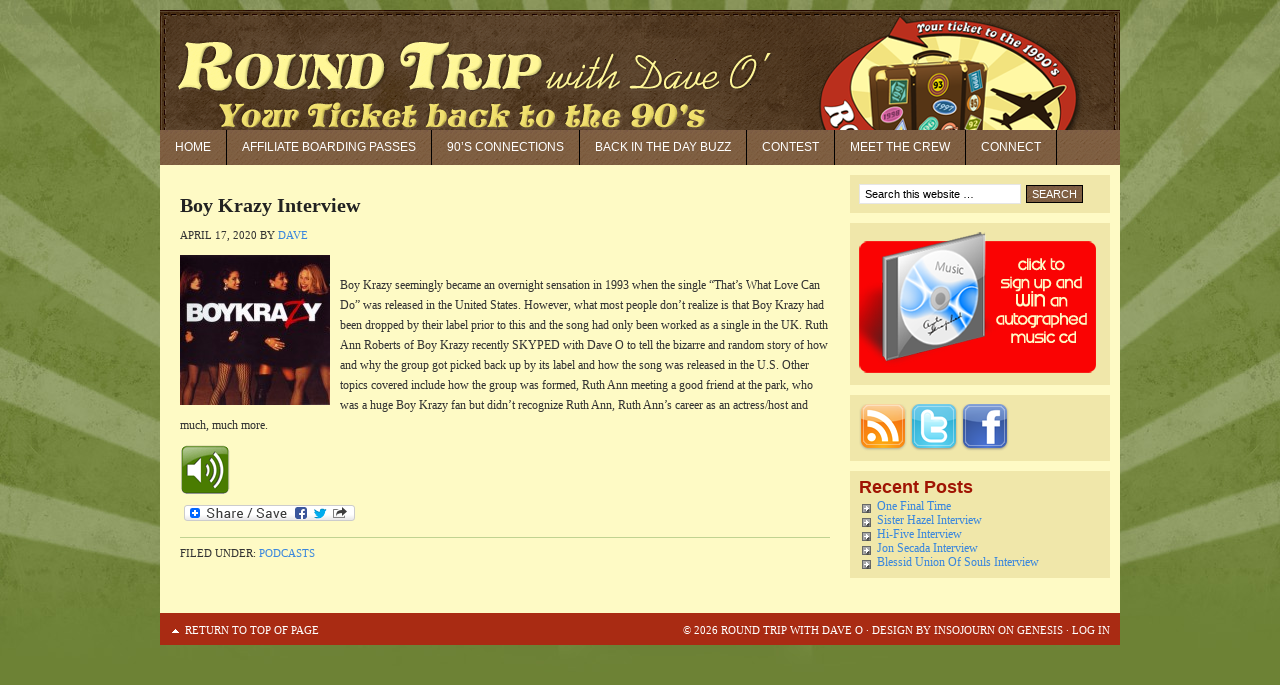

--- FILE ---
content_type: text/css
request_url: http://roundtripwithdaveo.com/wp-content/themes/corporate/style.css?ver=1.1.1
body_size: 5361
content:
/*

	Theme Name: Corporate Child Theme

	Theme URL: http://www.studiopress.com/themes/corporate

	Description: Corporate is a 2 or 3-column Widget-ready child theme created for the Genesis Framework.

	Author: StudioPress

	Author URI: http://www.studiopress.com

	Version: 1.1.1

	

	Template: genesis



	The CSS, XHTML and design is released under GPL:

	http://www.opensource.org/licenses/gpl-license.php

*/



body {

	background: #6d8235 url(images/bg.jpg) top center no-repeat;

	color: #333333;

	font-size: 12px;

	font-family: Georgia, Times New Roman, Trebuchet MS;

	margin: 0px auto 0;

	padding: 0;

	line-height: 20px;

	}

	

/***** Hyperlinks ********************/



a, a:visited {

	color: #3A87DD;

	text-decoration: none;

	}

	

a:hover {

	color: #3A87DD;

	text-decoration: underline;

	}

	

a img {

	border: none;

	}

	

a:focus, a:hover, a:active {

	outline: none;

	}



/***** Wrap ********************/



#wrap {

	background: #fefac5;

	width: 960px;

	margin: 10px auto 20px;

	padding: 0;

	position: relative;

	-moz-box-shadow: 0 5px 10px #333333;

	}



/***** Header  ********************/



#header {

	background: url(images/header.png);

	width: 960px; 

	height: 120px;

	margin: 0;

	padding: 0;

	}



#title-area {

	width: 360px;

	float: left;

	margin: 0; 

	padding: 20px 0 0 0;

	overflow: hidden;

	display: none;}

	

#title-area #title {

	color: #CCCCCC;

	font-size: 3px;

	font-family: Arial, Tahoma, Verdana;

	font-weight: normal;

	margin: 0;

	padding: 0 0 0 20px;

	text-decoration: none;

	line-height: 36px;

	}

	

#title-area #title a {

	color: #CCCCCC;

	margin: 0; 

	padding: 0;

	text-decoration: none;

	}

	

#title-area #title a:hover {

	color: #CCCCCC;

	text-decoration: none;

	}

	

#title-area #description {

	color: #FFFFFF;

	font-size: 3px;

	font-style: italic;

	font-weight: normal;

	margin: 0; 

	padding: 0 0 0 20px;

	}



#header .widget-area {

	width: 595px;

	float: right;

	margin: 0; 

	padding: 20px 0 0 0;

	}

	

#header .widget-area p {

	margin: 0;

	padding: 0 0 5px 0;

	}

	

/***** Image Header - Partial Width ********************/



.header-image #title-area, .header-image #title-area #title, .header-image #title-area #title a {

	display: block; 

	float: left;

	width: 360px;

	height: 120px;

	margin: 0; 

	padding: 0;

	text-indent: -9999px;

	overflow: hidden;

	}

	

.header-image #title-area #description {

	display: block;

	width: 0; 

	height: 0;

	overflow: hidden;

	}



/***** Image Header - Full Width ********************/



.header-full-width #title-area, .header-full-width #title-area #title, .header-full-width #title-area #title a {

	width: 960px;

	}

	

/***** Header Right Navigation ********************/



#header ul.nav, #header ul.menu {

	width: auto;

	float: right;

	list-style: none;

	color: #FFFFFF;

	text-transform: uppercase;

	margin: 0;

	padding: 0;

	}

	

#header ul.nav li, #header ul.menu li {

	float: left;

	list-style: none;

	margin: 0;

	padding: 0;

	}

	

#header ul.nav li a, #header ul.nav li a:visited, #header ul.menu li a, #header ul.menu li a:visited {

	background: #333333;

	color: #FFFFFF;

	display: block;

	font-size: 12px;

    margin: 0;

	padding: 6px 10px 5px 10px;

	text-decoration: none;

	border-right: 1px solid #666666;

	position: relative;

	}



#header ul.nav li a:hover, #header ul.nav li a:active, #header ul.nav .current_page_item a, #header ul.nav .current-cat a, #header ul.nav .current-menu-item a, #header ul.menu li a:hover, #header ul.menu li a:active, #header ul.menu .current_page_item a, #header ul.menu .current-cat a, #header ul.menu .current-menu-item a {

	background: #000000;

	color: #FFFFFF;

	}

	

#header ul.nav li a.sf-with-ul, #header ul.menu li a.sf-with-ul {

	padding-right: 20px;

	}	

	

#header ul.nav li a .sf-sub-indicator, #header ul.menu li a .sf-sub-indicator {

	display: block;

	width: 10px;

	height: 10px;

	text-indent: -9999px;

	overflow: hidden;

	position: absolute;

	top: 11px;

	right: 5px;

	background: url(images/arrow-down.png);

	}

	

#header ul.nav li li a, #header ul.nav li li a:link, #header ul.nav li li a:visited, #header ul.menu li li a, #header ul.menu li li a:link, #header ul.menu li li a:visited {

	background: #333333;

	color: #FFFFFF;

	width: 158px; 

	font-size: 11px;

	margin: 0;

	padding: 6px 10px 6px 10px;

	border-left: 1px solid #666666;

	border-right: 1px solid #666666;

	border-bottom: 1px solid #666666;

	position: relative;

	}

	

#header ul.nav li li a:hover, #header ul.nav li li a:active, #header ul.menu li li a:hover, #header ul.menu li li a:active {

	background: #000000;

	}



#header ul.nav li li a .sf-sub-indicator, #header ul.menu li li a .sf-sub-indicator {

	background: url(images/arrow-right.png);

	top: 10px;

	}



#header ul.nav li ul, #header ul.menu li ul {

	z-index: 9999;

	position: absolute;

	left: -999em;

	height: auto;

	width: 180px;

	margin: 0;

	padding: 0;

	}



#header ul.nav li ul a, #header ul.menu li ul a { 

	width: 160px;

	}



#header ul.nav li ul ul, #header ul.menu li ul ul {

	margin: -33px 0 0 179px;

	}



#header ul.nav li:hover ul ul, #header ul.nav li:hover ul ul ul, #header ul.nav li.sfHover ul ul, #header ul.nav li.sfHover ul ul ul, #header ul.menu li:hover ul ul, #header ul.menu li:hover ul ul ul, #header ul.menu li.sfHover ul ul, #header ul.menu li.sfHover ul ul ul {

	left: -999em;

	}



#header ul.nav li:hover ul, #header ul.nav li li:hover ul, #header ul.nav li li li:hover ul, #header ul.nav li.sfHover ul, #header ul.nav li li.sfHover ul, #header ul.nav li li li.sfHover ul, #header ul.menu li:hover ul, #header ul.menu li li:hover ul, #header ul.menu li li li:hover ul, #header ul.menu li.sfHover ul, #header ul.menu li li.sfHover ul, #header ul.menu li li li.sfHover ul {

	left: auto;

	}



#header ul.nav li:hover, #header ul.nav li.sfHover, #header ul.menu li:hover, #header ul.menu li.sfHover { 

	position: static;

	}



/***** Primary Navigation ********************/



#nav {

	background: url(images/nav.png);

	width: 960px;

	font-family: Arial, Tahoma, Verdana;

	color: #FFFFFF;

	text-transform: uppercase;

	overflow: hidden;

	clear: both;

	}



#nav ul {

	width: 100%;

	float: left;

	list-style: none;

	margin: 0;

	padding: 0;

	}

	

#nav li {

	float: left;

	list-style: none;

	}

	

#nav li a {

	color: #FFFFFF;

	display: block;

    margin: 0;

	padding: 7px 15px 8px 15px;

	text-decoration: none;

	position: relative;	

	border-right: 1px solid #000000;

	}



#nav li a:hover, #nav li a:active {

	background: url(images/navhov.png);

	color: #FFFFFF;

	}

	

#nav li a.sf-with-ul {

	padding-right: 20px;

	}	

	

#nav li a .sf-sub-indicator {

	background: url(images/arrow-down.png);

	display: block;

	width: 10px;

	height: 10px;

	text-indent: -9999px;

	overflow: hidden;

	position: absolute;

	top: 14px;

	right: 5px;

	}

	

#nav li li a, #nav li li a:link, #nav li li a:visited {

	background: #444444;

	color: #FFFFFF;

	width: 158px; 

	font-size: 11px;

	margin: 0;

	padding: 5px 10px 5px 10px;

	border-left: 1px solid #000000;

	border-right: 1px solid #000000;

	border-bottom: 1px solid #000000;

	position: relative;

	}

	

#nav li li a:hover, #nav li li a:active {

	background: #000000;

	color: #FFFFFF;

	}



#nav li li a .sf-sub-indicator {

	background: url(images/arrow-right.png);

	top: 10px;

	}



#nav li ul {

	z-index: 9999;

	position: absolute;

	left: -999em;

	height: auto;

	width: 180px;

	margin: 0 0 0 -1px;

	padding: 0;

	}



#nav li ul a { 

	width: 160px;

	}

	

#nav li ul ul {

	margin: -31px 0 0 179px;

	}



#nav li:hover ul ul, #nav li:hover ul ul ul, #nav li.sfHover ul ul, #nav li.sfHover ul ul ul {

	left: -999em;

	}



#nav li:hover ul, #nav li li:hover ul, #nav li li li:hover ul, #nav li.sfHover ul, #nav li li.sfHover ul, #nav li li li.sfHover ul {

	left: auto;

	}



#nav li:hover, #nav li.sfHover { 

	position: static;

	}

	

/***** Primary Navigation Extras ********************/

	

#nav li.right {

	float: right;

	margin: 0;

	padding: 7px 10px 6px 10px;

	}



#nav li.right a {

	display: inline;

	margin: 0;

	padding: 0;

	border: none;

	background: none;

	color: #FFFFFF;

	font-weight: normal;

	text-decoration: none;

	}

	

#nav li.right a:hover {

	color: #FFFFFF;

	text-decoration: underline;

	}



#nav li.rss a {

	background: url(images/rss.png) no-repeat left center;

	margin: 0 0 0 10px;

	padding: 3px 0 3px 16px;

	}

	

#nav li.search {

	padding: 0 10px 0 10px;

	}

	

#nav li.twitter a {

	background: url(images/twitter-nav.png) no-repeat left center;

	padding: 3px 0 1px 20px;

	}

	

/***** Secondary Navigation ********************/



#subnav {

	clear: both;

	width: 960px;

	background: #444444;

	font-family: Arial, Tahoma, Verdana;

	font-size: 10px;

	font-weight: bold;

	color: #FFFFFF;

	text-transform: uppercase;

	overflow: hidden;

	}



#subnav ul {

	width: 100%;

	float: left;

	list-style: none;

	margin: 0;

	padding: 0;

	}

	

#subnav li {

	float: left;

	list-style: none;

	}

	

#subnav li a {

	color: #FFFFFF;

	display: block;

	font-size: 10px;

    margin: 0;

	padding: 5px 15px 5px 15px;

	text-decoration: none;

	position: relative;

	}



#subnav li a:hover, #subnav li a:active, #subnav .current_page_item a {

	background: #000000;

	color: #FFFFFF;

	}

	

#subnav li a.sf-with-ul {

	padding-right: 20px;

	}	

	

#subnav li a .sf-sub-indicator {

	background: url(images/arrow-down.png);

	display: block;

	width: 10px;

	height: 10px;

	text-indent: -9999px;

	overflow: hidden;

	position: absolute;

	top: 11px;

	right: 5px;

	}

	

#subnav li li a, #subnav li li a:link, #subnav li li a:visited {

	background: #444444;

	color: #FFFFFF;

	width: 138px; 

	margin: 0;

	padding: 5px 10px 5px 10px;

	border-left: 1px solid #000000;

	border-right: 1px solid #000000;

	border-bottom: 1px solid #000000;

	position: relative;

	}

	

#subnav li li a:hover, #subnav li li a:active {

	background: #000000;

	color: #FFFFFF;

	}



#subnav li li a .sf-sub-indicator {

	background: url(images/arrow-right.png);

	top: 10px;

	}



#subnav li ul {

	z-index: 9999;

	position: absolute;

	left: -999em;

	height: auto;

	width: 160px;

	margin: 0;

	padding: 0;

	}



#subnav li ul a { 

	width: 140px;

	}



#subnav li ul ul {

	margin: -31px 0 0 159px;

	}



#subnav li:hover ul ul, #subnav li:hover ul ul ul, #subnav li.sfHover ul ul, #subnav li.sfHover ul ul ul {

	left: -999em;

	}



#subnav li:hover ul, #subnav li li:hover ul, #subnav li li li:hover ul, #subnav li.sfHover ul, #subnav li li.sfHover ul, #subnav li li li.sfHover ul {

	left: auto;

	}



#subnav li:hover, #subnav li.sfHover { 

	position: static;

	}



/***** Inner ********************/



#inner {

	width: 940px;

	margin: 10px auto 10px;

	padding: 0;

	}



/***** Homepage ********************/



.dcg  {

	background: #f0e7aa;

	width: 610px;

	float: left;

	margin: 0 0 10px 0;

	padding: 9px;

	border: 0px solid #E6E6E6;

	}

	

#content .dcg h2 {

	font-size: 18px;

	font-weight: normal !important;

	}

	

#featured-top {

	width: 630px;

	float: left;

	margin: 0 0 10px 0;

	padding: 0;

	}

	

.featured-top-left {

	background: #f0e7aa;

	width: 290px;

	float: left;

	padding: 9px 9px 0 9px;

	border: 0px solid #E6E6E6;

	}

	

.featured-top-right {

	background: #f0e7aa;

	width: 290px;

	float: right;

	padding: 9px 9px 0 9px;

	border: 0px solid #E6E6E6;

	}

	

#featured-bottom {

	background: #f0e7aa;

	width: 610px;

	float: left;

	margin: 0;

	padding: 9px 9px 0 9px;

	border: 0px solid #E6E6E6;

	}

	

#content #featured-top h2, #content #featured-top h2 a, #content #featured-bottom h2, #content #featured-bottom h2 a {

	color: #222222;

	font-size: 14px;

	font-weight: normal;

	margin: 0;

	padding: 0;

	border: none;

	}

	

#content #featured-top h2 a:hover, #content #featured-bottom h2 a:hover {

	color: #3A87DD;

	text-decoration: underline;

	}

		

#content #featured-top h4, #content #featured-bottom h4 {

	color: #A01403;

	font-size: 18px;

	font-family: Candara, Verdana, Arial, sans-serif;

	font-weight: bold;

	margin: 0 0 5px 0;

	padding: 0;

	}



#featured-top .wrap, #featured-bottom .wrap, #featured-bottom .widget, #featured-top .widget {

	margin: 0;

	padding: 0;

	}

	

#featured-top p, #featured-bottom p {

	margin: 0;

	padding: 0 0 9px 0;

	}



#content #featured-bottom img, #content #featured-bottom p img, #content #featured-top img, #content #featured-top p img {

	max-width: none;

	}

	

#featured-bottom .user-profile {

	overflow: hidden;

	}

	

#featured-bottom .user-profile p {

	padding: 10px;

	}



#featured-bottom .widget_tag_cloud div {

	padding: 10px 10px 14px 10px;

	}

	

#featured-bottom .user-profile .avatar {

	background: #f0e7aa;

	float: left;

	margin: 0;

	padding: 4px;

	border: 0px solid #E6E6E6;

	}

	

.more-from-category a {

	font-weight: bold;

	}

	

.more-from-category a:hover {

	text-decoration: underline;

	}

	

/***** Homepage Featured Post/Page ********************/



#featured-top .featuredpost, #featured-top .featuredpage, #featured-bottom .featuredpost, #featured-bottom .featuredpage {

	margin: 0 0 10px 0;

	padding: 0;

	}

	

#featured-top .featuredpost .post, #featured-top .featuredpage .page, #featured-bottom .featuredpost .post, #featured-bottom .featuredpage .page {

	margin: 0;

	padding: 0;

	border-bottom: 0px solid #E6E6E6;

	overflow: hidden;

	}

	

#featured-top .featuredpost .avatar, #featured-top .featuredpage .avatar, #featured-bottom .featuredpost .avatar, #featured-bottom .featuredpage .avatar {

	margin: 0;

	padding: 4px;

	border: 0px solid #E6E6E6;

	}

	

#featured-top .featuredpost img, #featured-top .featuredpage img, #featured-bottom .featuredpost img, #featured-bottom .featuredpage img {

	background: #FFFFFF;

	margin: 0 0 5px 0;

	padding: 4px;

	border: 0px solid #E6E6E6;

	}



/***** Breadcrumb ********************/



.breadcrumb {

	font-size: 11px;

	margin: 0 0 20px 0;

	padding: 0 0 3px 0;

	border-bottom: 1px solid #f0e7aa;

	}

	

/***** Taxonomy Description ********************/



.taxonomy-description {

	background: #F7F7F7;

	margin: 0 0 30px 0;

	padding: 10px;

	border: 1px solid #E6E6E6;

	}

	

#content .taxonomy-description p {

	margin: 0;

	padding: 0;

	}



/***** Content-Sidebar Wrapper ********************/



#content-sidebar-wrap {

	width: 790px;

	margin: 0;

	padding: 0;

	float: left;

	}



.sidebar-content #content-sidebar-wrap, .content-sidebar #content-sidebar-wrap {

	width: 940px;

	}



.sidebar-sidebar-content #content-sidebar-wrap, .sidebar-content-sidebar #content-sidebar-wrap {

	float: right;

	}



/***** Content ********************/



#content {

	width: 500px;

	margin: 0 0 10px 0;

	padding: 20px 10px 0 10px;

	float: left;

	}



.sidebar-content #content, .sidebar-sidebar-content #content {

	float: right;

	}

	

.sidebar-content #content, .content-sidebar #content {

	width: 650px;

	margin: 0 0 10px 0;

	padding: 20px 10px 0 10px;

	}

	

.home #content {

	width: 630px;

	margin: 0 0 10px 0;

	padding: 0;

	}	

	

.full-width-content #content {

	width: 920px;

	margin: 0 0 10px 0;

	padding: 20px 10px 0 10px;

	}



#content img, #content p img {

	max-width: 100%;

	}



#content blockquote {

	background: #F7F7F7;

	margin: 0 15px 15px 15px;

	padding: 10px 20px 0 15px;

	border: 1px solid #E6E6E6;

	}



#content .post {

	margin: 0 0 40px 0;

	padding: 0;

	}

	

#content .page {

	margin: 0 0 5px 0;

	padding: 0;

	}



#content .post p {

	margin: 0;

	padding: 0 0 10px 0;

	}



#content .archive-page {

	float: left;

	width: 50%;

	margin: 0;

	padding: 20px 0 0 0;

	}



.clear {

	clear: both;

	}

	

/***** Headlines in Content ********************/



#content h1, #content h2, #content h3, #content h4, #content h5, #content h6 {

	color: #222222;

	font-family: Georgia, Times New Roman, Trebuchet MS;

	font-weight: bold;

	text-decoration: none;

	margin: 0 0 5px 0;

	padding: 0;

	}



#content h1 {

	font-size: 20px;

	padding: 0 0 5px 0;

	border-bottom: 0px solid #CCCCCC;

	}

	

#content h2 {

	font-size: 18px;

	padding: 0 0 5px 0;

	border-bottom: 0px solid #CCCCCC;

	}

	

#content h2 a, #content h2 a:visited {

	color: #333333;

	text-decoration: none;

	}

	

#content h2 a:hover {

	color: #3A87DD;

	text-decoration: none;

	}

	

#content h3 {

	font-size: 16px;

	}

	

#content h4 {

	font-size: 14px;

	}

	

#header .widget-area h4 {

	margin: 10px 0 0 0; 

	}

	

#content h5 {

	font-size: 12px;

	}

	

#content h6 {

	font-size: 10px;

	}

	

/***** Unordered/Ordered Lists ********************/



#content .post ul, #content .page ul, #content .post ol, #content .page ol, #header .widget-area ul, #featured-bottom ul, #featured-top ul  {

	margin: 0;

	padding: 0 0 15px 0;

	}

	

#content .post ul li, #content .page ul li, #content .post ol li, #content .page ol li, #header .widget-area ul li, #featured-bottom ul li, #featured-top ul li {

	margin: 0 0 0 25px;

	padding: 0;

	}

	

#content .post ul li, #content .page ul li, #header .widget-area ul li, #featured-bottom ul li, #featured-top ul li {

	list-style-type: none;

	background: url(images/sidebar-list.png) no-repeat top left;

	margin: 0 0 0 5px;

	padding: 0 0 0 18px;

	}



#content .post ul ul, #content .page ul ul, #content .post ol ol, #content .page ol ol {

	padding: 0;

	}

	

/***** Post Info ********************/

	

.post-info {

	font-size: 11px;

	margin: 5px 0 10px 0;

	padding: 0;

	text-transform: uppercase;

	}

	

.post-info p {

	margin: 0;

	padding: 0;

	}

	

/***** Post Meta ********************/

	

.post-meta {

	font-size: 11px;

	margin: 0;

	padding: 5px 0 0 0;

	text-transform: uppercase;

	border-top: 1px solid #c0d291;

    clear: both;

	}

	

/***** Author Box ********************/

	

.author-box {

	background: #F7F7F7;

	margin: 0 0 40px 0;

	padding: 10px;

	border: 1px solid #E6E6E6;

	overflow: hidden;

	}

	

.author-box p {

	margin: 0;

	padding: 0;

	}

	

.author-box img {

	background: #FFFFFF;

	float: left;

	margin: 0 10px 0 0;

	padding: 4px;

	border: 1px solid #E6E6E6;

	}

	

/***** Post Icons ********************/

	

.time, .categories {

	margin: 0;

	padding: 0;

	}

	

.post-comments, .tags {

	background: #FFFFFF url(images/icon-dot.png) no-repeat top left;

	margin: 0 0 0 3px;

	padding: 0 0 2px 10px;

	}



/***** Images ********************/



#content .entry-content .post-image {

	padding: 4px;

	border: 1px solid #c7d3a6;

	}



#content .post-image {

	margin: 0 10px 10px 0;

	padding: 4px;

	border: 1px solid #c7d3a6;

	}



img.centered, .aligncenter {

	display: block;

	margin: 0 auto 10px;

	}

	

img.alignnone {

	margin: 0 0 10px 0;

	display: inline;

	}

	

img.alignleft {

	margin: 0 10px 10px 0;

	display: inline;

	}



img.alignright {

	margin: 0 0 10px 10px;

	display: inline;

	}



.alignleft {

	float: left;

	margin: 0 10px 0 0;

	}



.alignright {

	float: right;

	margin: 0 0 0 10px;

	}

	

.wp-caption {

	background: #F7F7F7;

	text-align: center;

	padding: 5px 0 0 1px;

	border: 1px solid #c7d3a6;

	}



.wp-caption img {

	border: 0;

	}



.wp-caption p.wp-caption-text {

	font-size: 11px;

	font-weight: normal;

	line-height: 12px;

	}

	

img.wp-smiley, img.wp-wink {

	float: none;

	border: none;

	}
	
/***** Post Navigation ********************/


.navigation {

	font-size: 24px;
        width: 100%;
	margin: 0;
	padding: 20px 0 20px 0;
	overflow: hidden;
	}

	

.navigation ul {

	list-style-type: none;
	margin: 0;
	padding: 0;
	}



.navigation li {

	display: inline;
	}



.navigation li a {

	color: #3A87DD;
	padding: 5px 8px 5px 8px;
	border: 1px solid #E6E6E6;
	}



.navigation li a:hover {
	background: #F7F7F7;
	color: #3A87DD;
	border: 1px solid #E6E6E6;
	text-decoration: none;

	}



.navigation li.disabled {
	margin: 0;
	padding: 5px 8px 5px 8px;
	border: 1px solid #E6E6E6;
	}



.navigation li.active a {

	background: #F7F7F7;
	color: #3A87DD;
	font-weight: bold;
	border: 1px solid #E6E6E6;
	}


/***** Primary & Secondary Sidebars ********************/


#sidebar {
	width: 260px;
	float: right;
	display: inline;
	}

	

#sidebar-home {
	width: 300px;
	float: right;
	display: inline;
	}


#sidebar-alt {
	width: 140px;
	float: left;
	display: inline;
	}



.sidebar-content #sidebar, .sidebar-sidebar-content #sidebar {
	float: left;
	}

	

.content-sidebar-sidebar #sidebar-alt {
	float: right;
	}



#sidebar .widget, #sidebar-alt .widget, #sidebar-home .widget {
	background: #f0e7aa;
	margin: 0 0 10px 0;
	padding: 9px;
	border: 0px solid #E6E6E6;line-height:14px;
	}

	

#sidebar h2, #sidebar h2 a, #sidebar-alt h2, #sidebar-alt h2 a, #sidebar-home h2, #sidebar-home h2 a {

	color: #222222;
	font-size: 14px;
	font-family: Georgia, Times New Roman, Trebuchet MS;
	font-weight: normal;
	margin: 0;
	padding: 0;
	}

	

#sidebar h2 a:hover, #sidebar-alt h2 a:hover, #sidebar-home h2 a:hover {

	color: #3A87DD;
	text-decoration: underline;
	}



#sidebar h4, #sidebar-alt h4, #sidebar-home h4 {

	color: #A01403;
	font-size: 18px;
	font-family: Candara, Verdana, Arial, sans-serif;
	font-weight: bold;
	margin: 0 0 5px 0;
	padding: 0;
	}

	

#sidebar .widget p, #sidebar-alt .widget p, #sidebar-home .widget p, #sidebar .textwidget p, #sidebar-alt .textwidget p, #sidebar-home .textwidget p {

	margin: 0;
	padding: 0; 
	}



#sidebar img, #sidebar a img, #sidebar-alt img, #sidebar-alt a img, #sidebar-home img, #sidebar-home a img {

	border: none;
	margin: 0 0 0 0;
	padding: 0 3px 0 0;
	}



#sidebar ul, #sidebar ol, #sidebar-alt ul, #sidebar-alt ol, #sidebar-home ul, #sidebar-home ol {

	list-style-type: none;
	margin: 0;
	padding: 0;
	}



#sidebar ul ul, #sidebar ol ol, #sidebar-alt ul ul, #sidebar-alt ol ol, #sidebar-home ul ul, #sidebar-home ol ol {

	margin: 0;
	padding: 0 0 0 18px;

	}



#sidebar li, #sidebar-alt li, #sidebar-home li {

	background: url(images/sidebar-list.png) no-repeat top left;
	margin: 0;
	padding: 0 0 0 18px;
 	word-wrap: break-word;
	}

	

#sidebar-home embed, #sidebar-home object {

	width: 280px; 
	height: 225px;
	margin: 0; 
	padding: 0;
	}



/***** Sidebar(s) Tag Cloud ********************/



#sidebar .widget_tag_cloud div div, #sidebar-alt .widget_tag_cloud div div {

	padding: 10px 5px 5px 5px;
	}
	

/***** Sidebar(s) Category Dropdown ********************/


#cat {

	background: #FFFFFF;
	font-family: Arial, Tahoma, Verdana;	
	font-size: 11px;
	margin: 0;
	padding: 3px;
	display: inline;
	border: 1px solid #E6E6E6;
	}

	

#sidebar #cat {

	width: 238px;
	}

	

#sidebar-alt #cat {

	width: 128px;
	}

	

#sidebar-home #cat {

	width: 278px;
	}


/***** Sidebar(s) Featured Post/Page ********************/



#sidebar .featuredpost, #sidebar .featuredpage, #sidebar-alt .featuredpost, #sidebar-alt .featuredpage {

	margin: 0 0 15px 0;
	padding: 9px;

	}

	

#sidebar .featuredpost .post, #sidebar .featuredpage .page, #sidebar-alt .featuredpost .post, #sidebar-alt .featuredpage .page {

	margin: 0;
	padding: 10px 0 10px 0;
	border-bottom: 1px solid #E6E6E6;
	clear: both;

	}

	

#sidebar .featuredpost img, #sidebar .featuredpage img, #sidebar-alt .featuredpost img, #sidebar-alt .featuredpage img, #sidebar .featuredpost .avatar, #sidebar .featuredpage .avatar, #sidebar-alt .featuredpost .avatar, #sidebar-alt .featuredpage .avatar {

	margin: 0;
	padding: 4px;
	border: 1px solid #E6E6E6;
	}



/***** Sidebar(s) User Profile ********************/



#sidebar .user-profile, #sidebar-alt .user-profile {

	overflow: hidden;
	}



#sidebar .user-profile .avatar, #sidebar-alt .user-profile .avatar {

	background: #F7F7F7;
	float: left;
	margin: 0;
	padding: 4px;
	border: 1px solid #E6E6E6;

	}

	

#sidebar .user-profile p, #sidebar-alt .user-profile p {

	margin: 0;

	padding: 10px 10px 0 10px;

	}



#sidebar .user-profile .posts_link, #sidebar-alt .user-profile .posts_link {

	margin: 0;

	padding: 0 0 10px 10px;

	}

	

/***** Search Form(s) ********************/



.searchform {

	margin: 0;

	}



#header .searchform {

	float: right;

	margin: 0 10px 0 0;

	padding: 71px 0 0 0;

	}

	

#sidebar .searchform {

	padding: 0;

	}

	

#nav .searchform {

	float: right;

	padding: 7px 0 0 0;

	}

	

.s {

	background: #FFFFFF !important;

	font-family: Arial, Tahoma, Verdana;	

	font-size: 11px;

	margin: 0 5px 0 0;

	padding: 3px 0 3px 5px;

	border: 1px solid #E6E6E6;

	}

	

#header .s {

	width: 175px;

	}

	

#nav .s, #sidebar .s {

	width: 155px;

	}

	

#sidebar-alt .s {

	width: 80px;

	}

	

#sidebar-home .s {

	width: 195px;

	}



/***** eNews & Updates Widget ********************/



.enews {

	background: url(images/enews.png) top right no-repeat;

	margin: 0;

	padding: 0;

	}

	

#sidebar .enews p {

	margin: 0;

	padding: 5px 10px 0 0;

	}



.enews #subscribe {

	margin: 0;

	padding: 0;

	overflow: hidden;

	}

	

#sidebar .enews #subscribe {

	padding: 0;

	}

	

.enews #subbox {

	background: #FFFFFF !important;

	width: 190px;

	font-family: Arial, Tahoma, Verdana;

	font-size: 11px;

	padding: 4px 0 4px 5px;

	margin: 5px 5px 0 0;

	border: 1px solid #E6E6E6;

	}



/***** Latest Tweets Widget ********************/



.latest-tweets {

	background: url(images/twitter.png) top right no-repeat;

	margin: 0px 0 0 0;

	padding: 0;

	}



/***** Calendar ********************/



#wp-calendar {

	margin: 0;

	padding: 0;

	width: 100%;

	}



#wp-calendar caption {

	color: #333333;

	font-size: 12px;

	font-family: Arial, Tahoma, Verdana;

	font-style: italic;

	font-weight: normal;

	margin: 0;

	padding: 2px 5px 0 0;

	text-align: right;

	}



#wp-calendar th {

	color: #333333;

	}



#wp-calendar thead {

	margin: 10px 0 0 0;

	font-weight: bold;

	background: #F7F7F7 !important;

	color: #F7F7F7 !important;

	}



#wp-calendar td {

	background: #F7F7F7;

	font-weight: normal;

	text-align: center;

	margin: 0;

	padding: 2px;

	}



#wp-calendar tfoot td {

	background: none;

	margin: 0;

	padding: 0;

	}

	

/***** Buttons ********************/

	

#submit, .searchsubmit, .enews #subbutton, .gform_footer .button, .reply a, .reply a:visited {

	background: url(images/nav.png) !important;

	color: #FFFFFF;

	font-family: Arial, Tahoma, Verdana;

	font-size: 11px;

	font-weight: normal !important;

	text-decoration: none;

	text-transform: uppercase;

    margin: 0;

	padding: 2px 5px 2px 5px !important;

	border: 1px solid #000000;

	}



#submit:hover, .searchsubmit:hover, .enews #subbutton:hover, .gform_footer .button:hover, .reply a:hover {

	background: #000000 !important;

	border: 1px solid #000000;

	}

	

/***** Contact Form ********************/



.gform_wrapper input, .gform_wrapper textarea, .gform_wrapper select {

	background: #F7F7F7 !important;

	color: #333333 !important;

	font-family: Arial, Tahoma, Verdana !important;

	font-size: 12px !important;

	padding: 4px 0 4px 5px !important;

	border: 1px solid #E6E6E6;

	}



.gform_footer input.button {

	color: #FFFFFF !important;

	}

	

.gform_wrapper .ginput_complex label {

	font-size: 12px !important;

	}

	

.gform_wrapper li, .gform_wrapper form li {

	background: none !important;

	margin: 0 0 10px 0 !important;

	}

	

.gform_wrapper .gform_footer {

	border: none !important;

	}



/***** Footer ********************/



#footer {

	clear: both; 

	width: 960px;

	height: 20px;

	background: #a92b13;

	color: #FFFFFF;

	font-size: 11px;

	margin: 0;

	padding: 7px 0 5px 0;

	text-transform: uppercase;

	}



#footer a, #footer a:visited {

	color: #FFFFFF;

	text-decoration: none;

	}

	

#footer a:hover {

	color: #FFFFFF;

	text-decoration: underline;

	}

	

#footer p {

	margin: 0;

	padding: 0;

	}



#footer .gototop {

	width: 195px;

	float: left;

	margin: 0;

	padding: 0 0 0 10px;

	}

	

#footer .gototop a {

	margin: 0;

	padding: 0 0 1px 15px;

	background: url(images/footer-top.png) no-repeat left center;

	}

	

#footer .creds {

	width: 740px;

	float: right;

	margin: 0;

	padding: 0 10px 0 0;

	text-align: right;

	}



/***** Comments ********************/



.comments {

	font-size: 12px;

	margin: 0;

	padding: 0;

	}

	

#respond {

	margin: 0 0 15px 0;

	padding: 0;

	}



#author, #email, #url {

	background: #F7F7F7 !important;

	width: 250px;

	color: #3A87DD;

	font-family: Arial, Tahoma, Verdana;

	font-size: 12px;

	padding: 3px 0 3px 3px;

	margin: 5px 5px 0 0;

	border: 1px solid #E6E6E6;

	}

	

#comment {

	background: #F7F7F7 !important;

	width: 98%;

	height: 150px;

	color: #3A87DD;

	font-family: Arial, Tahoma, Verdana;

	font-size: 12px;

	padding: 3px 0 3px 3px;

	margin: 5px 0 5px 0;

	border: 1px solid #E6E6E6;

	}



.comment-list, .children {

	margin: 0;

	padding: 0;

	}

	

.ping-list {

	margin: 0 0 40px 0;

	padding: 0;

	}

	

.comment-list ol, .ping-list ol {

	margin: 0;

	padding: 10px;

	}



.comment-list li, .ping-list li {

	font-weight: bold;

	margin: 15px 0 5px 0;

	padding: 10px 5px 10px 10px;

	list-style: none;

	}

	

.comment-list li ul li { 

	margin-right: -6px;

	margin-left: 10px;

	}



.comment-list p, .ping-list p {

	font-weight: normal;

	text-transform: none;

	margin: 10px 5px 10px 0;

	padding: 0;

	}



.comment-list li .avatar { 

	background: #F7F7F7;

	float: right;

	border: 1px solid #E6E6E6;

	margin: 0 5px 0 10px;

	padding: 4px;

	}



.comment-list cite, .comment-list cite a, .ping-list cite, .ping-list cite a {

	font-weight: bold;

	font-style: normal;

	}



.commentmetadata {

	font-size: 11px;

	font-weight: normal;

	}



#respond:after {

	content: "."; 

	display: block; 

	height: 0; 

	clear: both; 

	visibility: hidden;

	}

	

.alt {

	margin: 0;

	padding: 10px;

	}



.nocomments {

	text-align: center;

	margin: 0;

	padding: 0;

	}



#comments .navigation {

	display: block;

	margin: 10px 0 0 0;

	}



.thread-alt, .thread-even {

	background: #F7F7F7;

	margin: 0;

	padding: 0;

	}



.even, .alt, .depth-1 {

	border: 1px solid #E6E6E6;

	margin: 0;

	padding: 0;

	}